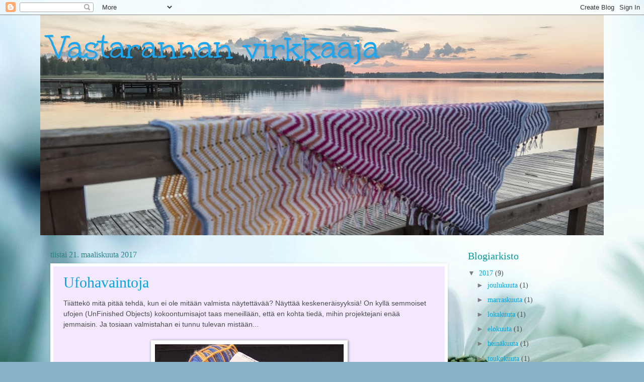

--- FILE ---
content_type: text/html; charset=UTF-8
request_url: https://vastarannanvirkkaaja.blogspot.com/b/stats?style=BLACK_TRANSPARENT&timeRange=ALL_TIME&token=APq4FmCPaexYP9koxJMDGPP9axzXNPlMGiCONeWDIw_vhIDYKsO6tXBDKV5QAza_TImit_OdZ2fLJIXYKoXQuzGN6cD8d3Cy_A
body_size: -30
content:
{"total":134350,"sparklineOptions":{"backgroundColor":{"fillOpacity":0.1,"fill":"#000000"},"series":[{"areaOpacity":0.3,"color":"#202020"}]},"sparklineData":[[0,24],[1,24],[2,3],[3,4],[4,5],[5,0],[6,5],[7,5],[8,4],[9,7],[10,5],[11,14],[12,91],[13,37],[14,6],[15,14],[16,5],[17,5],[18,9],[19,12],[20,5],[21,6],[22,4],[23,6],[24,7],[25,5],[26,7],[27,14],[28,5],[29,4]],"nextTickMs":3600000}

--- FILE ---
content_type: text/plain
request_url: https://www.google-analytics.com/j/collect?v=1&_v=j102&a=1784263405&t=pageview&_s=1&dl=https%3A%2F%2Fvastarannanvirkkaaja.blogspot.com%2F2017%2F03%2F&ul=en-us%40posix&dt=Vastarannan%20virkkaaja%3A%20maaliskuuta%202017&sr=1280x720&vp=1280x720&_u=IEBAAEABAAAAACAAI~&jid=21048657&gjid=157340613&cid=1461761354.1768855542&tid=UA-46103096-1&_gid=1270333785.1768855542&_r=1&_slc=1&z=32066911
body_size: -455
content:
2,cG-2715L0GQ6X